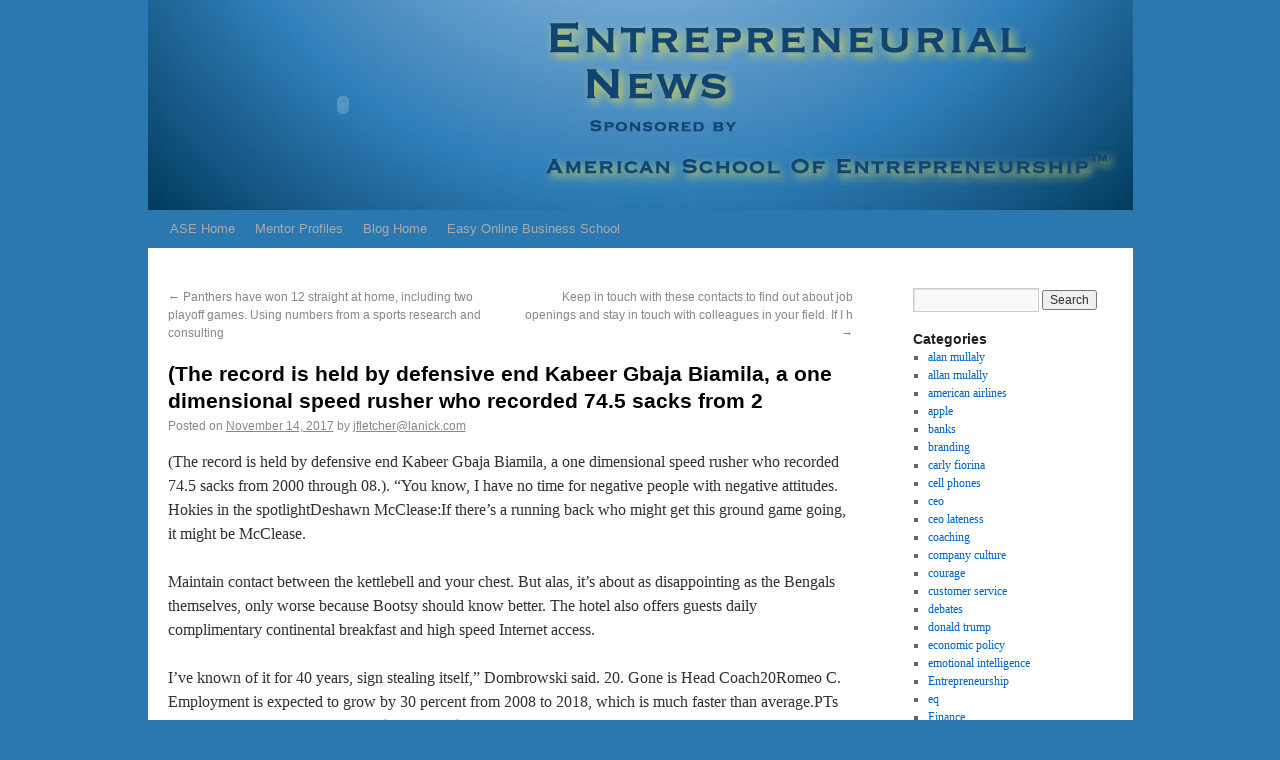

--- FILE ---
content_type: text/html; charset=UTF-8
request_url: https://www.theasoe.com/blog/?p=8583
body_size: 21779
content:
<!DOCTYPE html>
<html lang="en-US">
<head>
<meta charset="UTF-8" />
<title>(The record is held by defensive end Kabeer Gbaja Biamila, a one dimensional speed rusher who recorded 74.5 sacks from 2 | Entrepreneurial News</title>
 <meta name="description" content="blog and information for entrepreneurs starting a new businsee or improving on a small business">
 <meta name="keywords" content="online marketing courses,email marketing courses,internet marketing courses,social media marketing for business college courses,courses in strategic planning for international business,strategic planning and marketing college courses,social media marketing services +college courses">
<link rel="profile" href="http://gmpg.org/xfn/11" />
<link rel="stylesheet" type="text/css" media="all" href="https://www.theasoe.com/blog/wp-content/themes/twentyten/style.css" />
<link rel="pingback" href="https://www.theasoe.com/blog/xmlrpc.php" />
<meta name='robots' content='max-image-preview:large' />
<link rel="alternate" type="application/rss+xml" title="Entrepreneurial News &raquo; Feed" href="https://www.theasoe.com/blog/?feed=rss2" />
<link rel="alternate" type="application/rss+xml" title="Entrepreneurial News &raquo; Comments Feed" href="https://www.theasoe.com/blog/?feed=comments-rss2" />
<link rel="alternate" type="application/rss+xml" title="Entrepreneurial News &raquo; (The record is held by defensive end Kabeer Gbaja Biamila, a one dimensional speed rusher who recorded 74.5 sacks from 2 Comments Feed" href="https://www.theasoe.com/blog/?feed=rss2&#038;p=8583" />
<script type="text/javascript">
window._wpemojiSettings = {"baseUrl":"https:\/\/s.w.org\/images\/core\/emoji\/14.0.0\/72x72\/","ext":".png","svgUrl":"https:\/\/s.w.org\/images\/core\/emoji\/14.0.0\/svg\/","svgExt":".svg","source":{"concatemoji":"https:\/\/www.theasoe.com\/blog\/wp-includes\/js\/wp-emoji-release.min.js?ver=6.2.8"}};
/*! This file is auto-generated */
!function(e,a,t){var n,r,o,i=a.createElement("canvas"),p=i.getContext&&i.getContext("2d");function s(e,t){p.clearRect(0,0,i.width,i.height),p.fillText(e,0,0);e=i.toDataURL();return p.clearRect(0,0,i.width,i.height),p.fillText(t,0,0),e===i.toDataURL()}function c(e){var t=a.createElement("script");t.src=e,t.defer=t.type="text/javascript",a.getElementsByTagName("head")[0].appendChild(t)}for(o=Array("flag","emoji"),t.supports={everything:!0,everythingExceptFlag:!0},r=0;r<o.length;r++)t.supports[o[r]]=function(e){if(p&&p.fillText)switch(p.textBaseline="top",p.font="600 32px Arial",e){case"flag":return s("\ud83c\udff3\ufe0f\u200d\u26a7\ufe0f","\ud83c\udff3\ufe0f\u200b\u26a7\ufe0f")?!1:!s("\ud83c\uddfa\ud83c\uddf3","\ud83c\uddfa\u200b\ud83c\uddf3")&&!s("\ud83c\udff4\udb40\udc67\udb40\udc62\udb40\udc65\udb40\udc6e\udb40\udc67\udb40\udc7f","\ud83c\udff4\u200b\udb40\udc67\u200b\udb40\udc62\u200b\udb40\udc65\u200b\udb40\udc6e\u200b\udb40\udc67\u200b\udb40\udc7f");case"emoji":return!s("\ud83e\udef1\ud83c\udffb\u200d\ud83e\udef2\ud83c\udfff","\ud83e\udef1\ud83c\udffb\u200b\ud83e\udef2\ud83c\udfff")}return!1}(o[r]),t.supports.everything=t.supports.everything&&t.supports[o[r]],"flag"!==o[r]&&(t.supports.everythingExceptFlag=t.supports.everythingExceptFlag&&t.supports[o[r]]);t.supports.everythingExceptFlag=t.supports.everythingExceptFlag&&!t.supports.flag,t.DOMReady=!1,t.readyCallback=function(){t.DOMReady=!0},t.supports.everything||(n=function(){t.readyCallback()},a.addEventListener?(a.addEventListener("DOMContentLoaded",n,!1),e.addEventListener("load",n,!1)):(e.attachEvent("onload",n),a.attachEvent("onreadystatechange",function(){"complete"===a.readyState&&t.readyCallback()})),(e=t.source||{}).concatemoji?c(e.concatemoji):e.wpemoji&&e.twemoji&&(c(e.twemoji),c(e.wpemoji)))}(window,document,window._wpemojiSettings);
</script>
<style type="text/css">
img.wp-smiley,
img.emoji {
	display: inline !important;
	border: none !important;
	box-shadow: none !important;
	height: 1em !important;
	width: 1em !important;
	margin: 0 0.07em !important;
	vertical-align: -0.1em !important;
	background: none !important;
	padding: 0 !important;
}
</style>
	<link rel='stylesheet' id='wp-block-library-css' href='https://www.theasoe.com/blog/wp-includes/css/dist/block-library/style.min.css?ver=6.2.8' type='text/css' media='all' />
<link rel='stylesheet' id='classic-theme-styles-css' href='https://www.theasoe.com/blog/wp-includes/css/classic-themes.min.css?ver=6.2.8' type='text/css' media='all' />
<style id='global-styles-inline-css' type='text/css'>
body{--wp--preset--color--black: #000000;--wp--preset--color--cyan-bluish-gray: #abb8c3;--wp--preset--color--white: #ffffff;--wp--preset--color--pale-pink: #f78da7;--wp--preset--color--vivid-red: #cf2e2e;--wp--preset--color--luminous-vivid-orange: #ff6900;--wp--preset--color--luminous-vivid-amber: #fcb900;--wp--preset--color--light-green-cyan: #7bdcb5;--wp--preset--color--vivid-green-cyan: #00d084;--wp--preset--color--pale-cyan-blue: #8ed1fc;--wp--preset--color--vivid-cyan-blue: #0693e3;--wp--preset--color--vivid-purple: #9b51e0;--wp--preset--gradient--vivid-cyan-blue-to-vivid-purple: linear-gradient(135deg,rgba(6,147,227,1) 0%,rgb(155,81,224) 100%);--wp--preset--gradient--light-green-cyan-to-vivid-green-cyan: linear-gradient(135deg,rgb(122,220,180) 0%,rgb(0,208,130) 100%);--wp--preset--gradient--luminous-vivid-amber-to-luminous-vivid-orange: linear-gradient(135deg,rgba(252,185,0,1) 0%,rgba(255,105,0,1) 100%);--wp--preset--gradient--luminous-vivid-orange-to-vivid-red: linear-gradient(135deg,rgba(255,105,0,1) 0%,rgb(207,46,46) 100%);--wp--preset--gradient--very-light-gray-to-cyan-bluish-gray: linear-gradient(135deg,rgb(238,238,238) 0%,rgb(169,184,195) 100%);--wp--preset--gradient--cool-to-warm-spectrum: linear-gradient(135deg,rgb(74,234,220) 0%,rgb(151,120,209) 20%,rgb(207,42,186) 40%,rgb(238,44,130) 60%,rgb(251,105,98) 80%,rgb(254,248,76) 100%);--wp--preset--gradient--blush-light-purple: linear-gradient(135deg,rgb(255,206,236) 0%,rgb(152,150,240) 100%);--wp--preset--gradient--blush-bordeaux: linear-gradient(135deg,rgb(254,205,165) 0%,rgb(254,45,45) 50%,rgb(107,0,62) 100%);--wp--preset--gradient--luminous-dusk: linear-gradient(135deg,rgb(255,203,112) 0%,rgb(199,81,192) 50%,rgb(65,88,208) 100%);--wp--preset--gradient--pale-ocean: linear-gradient(135deg,rgb(255,245,203) 0%,rgb(182,227,212) 50%,rgb(51,167,181) 100%);--wp--preset--gradient--electric-grass: linear-gradient(135deg,rgb(202,248,128) 0%,rgb(113,206,126) 100%);--wp--preset--gradient--midnight: linear-gradient(135deg,rgb(2,3,129) 0%,rgb(40,116,252) 100%);--wp--preset--duotone--dark-grayscale: url('#wp-duotone-dark-grayscale');--wp--preset--duotone--grayscale: url('#wp-duotone-grayscale');--wp--preset--duotone--purple-yellow: url('#wp-duotone-purple-yellow');--wp--preset--duotone--blue-red: url('#wp-duotone-blue-red');--wp--preset--duotone--midnight: url('#wp-duotone-midnight');--wp--preset--duotone--magenta-yellow: url('#wp-duotone-magenta-yellow');--wp--preset--duotone--purple-green: url('#wp-duotone-purple-green');--wp--preset--duotone--blue-orange: url('#wp-duotone-blue-orange');--wp--preset--font-size--small: 13px;--wp--preset--font-size--medium: 20px;--wp--preset--font-size--large: 36px;--wp--preset--font-size--x-large: 42px;--wp--preset--spacing--20: 0.44rem;--wp--preset--spacing--30: 0.67rem;--wp--preset--spacing--40: 1rem;--wp--preset--spacing--50: 1.5rem;--wp--preset--spacing--60: 2.25rem;--wp--preset--spacing--70: 3.38rem;--wp--preset--spacing--80: 5.06rem;--wp--preset--shadow--natural: 6px 6px 9px rgba(0, 0, 0, 0.2);--wp--preset--shadow--deep: 12px 12px 50px rgba(0, 0, 0, 0.4);--wp--preset--shadow--sharp: 6px 6px 0px rgba(0, 0, 0, 0.2);--wp--preset--shadow--outlined: 6px 6px 0px -3px rgba(255, 255, 255, 1), 6px 6px rgba(0, 0, 0, 1);--wp--preset--shadow--crisp: 6px 6px 0px rgba(0, 0, 0, 1);}:where(.is-layout-flex){gap: 0.5em;}body .is-layout-flow > .alignleft{float: left;margin-inline-start: 0;margin-inline-end: 2em;}body .is-layout-flow > .alignright{float: right;margin-inline-start: 2em;margin-inline-end: 0;}body .is-layout-flow > .aligncenter{margin-left: auto !important;margin-right: auto !important;}body .is-layout-constrained > .alignleft{float: left;margin-inline-start: 0;margin-inline-end: 2em;}body .is-layout-constrained > .alignright{float: right;margin-inline-start: 2em;margin-inline-end: 0;}body .is-layout-constrained > .aligncenter{margin-left: auto !important;margin-right: auto !important;}body .is-layout-constrained > :where(:not(.alignleft):not(.alignright):not(.alignfull)){max-width: var(--wp--style--global--content-size);margin-left: auto !important;margin-right: auto !important;}body .is-layout-constrained > .alignwide{max-width: var(--wp--style--global--wide-size);}body .is-layout-flex{display: flex;}body .is-layout-flex{flex-wrap: wrap;align-items: center;}body .is-layout-flex > *{margin: 0;}:where(.wp-block-columns.is-layout-flex){gap: 2em;}.has-black-color{color: var(--wp--preset--color--black) !important;}.has-cyan-bluish-gray-color{color: var(--wp--preset--color--cyan-bluish-gray) !important;}.has-white-color{color: var(--wp--preset--color--white) !important;}.has-pale-pink-color{color: var(--wp--preset--color--pale-pink) !important;}.has-vivid-red-color{color: var(--wp--preset--color--vivid-red) !important;}.has-luminous-vivid-orange-color{color: var(--wp--preset--color--luminous-vivid-orange) !important;}.has-luminous-vivid-amber-color{color: var(--wp--preset--color--luminous-vivid-amber) !important;}.has-light-green-cyan-color{color: var(--wp--preset--color--light-green-cyan) !important;}.has-vivid-green-cyan-color{color: var(--wp--preset--color--vivid-green-cyan) !important;}.has-pale-cyan-blue-color{color: var(--wp--preset--color--pale-cyan-blue) !important;}.has-vivid-cyan-blue-color{color: var(--wp--preset--color--vivid-cyan-blue) !important;}.has-vivid-purple-color{color: var(--wp--preset--color--vivid-purple) !important;}.has-black-background-color{background-color: var(--wp--preset--color--black) !important;}.has-cyan-bluish-gray-background-color{background-color: var(--wp--preset--color--cyan-bluish-gray) !important;}.has-white-background-color{background-color: var(--wp--preset--color--white) !important;}.has-pale-pink-background-color{background-color: var(--wp--preset--color--pale-pink) !important;}.has-vivid-red-background-color{background-color: var(--wp--preset--color--vivid-red) !important;}.has-luminous-vivid-orange-background-color{background-color: var(--wp--preset--color--luminous-vivid-orange) !important;}.has-luminous-vivid-amber-background-color{background-color: var(--wp--preset--color--luminous-vivid-amber) !important;}.has-light-green-cyan-background-color{background-color: var(--wp--preset--color--light-green-cyan) !important;}.has-vivid-green-cyan-background-color{background-color: var(--wp--preset--color--vivid-green-cyan) !important;}.has-pale-cyan-blue-background-color{background-color: var(--wp--preset--color--pale-cyan-blue) !important;}.has-vivid-cyan-blue-background-color{background-color: var(--wp--preset--color--vivid-cyan-blue) !important;}.has-vivid-purple-background-color{background-color: var(--wp--preset--color--vivid-purple) !important;}.has-black-border-color{border-color: var(--wp--preset--color--black) !important;}.has-cyan-bluish-gray-border-color{border-color: var(--wp--preset--color--cyan-bluish-gray) !important;}.has-white-border-color{border-color: var(--wp--preset--color--white) !important;}.has-pale-pink-border-color{border-color: var(--wp--preset--color--pale-pink) !important;}.has-vivid-red-border-color{border-color: var(--wp--preset--color--vivid-red) !important;}.has-luminous-vivid-orange-border-color{border-color: var(--wp--preset--color--luminous-vivid-orange) !important;}.has-luminous-vivid-amber-border-color{border-color: var(--wp--preset--color--luminous-vivid-amber) !important;}.has-light-green-cyan-border-color{border-color: var(--wp--preset--color--light-green-cyan) !important;}.has-vivid-green-cyan-border-color{border-color: var(--wp--preset--color--vivid-green-cyan) !important;}.has-pale-cyan-blue-border-color{border-color: var(--wp--preset--color--pale-cyan-blue) !important;}.has-vivid-cyan-blue-border-color{border-color: var(--wp--preset--color--vivid-cyan-blue) !important;}.has-vivid-purple-border-color{border-color: var(--wp--preset--color--vivid-purple) !important;}.has-vivid-cyan-blue-to-vivid-purple-gradient-background{background: var(--wp--preset--gradient--vivid-cyan-blue-to-vivid-purple) !important;}.has-light-green-cyan-to-vivid-green-cyan-gradient-background{background: var(--wp--preset--gradient--light-green-cyan-to-vivid-green-cyan) !important;}.has-luminous-vivid-amber-to-luminous-vivid-orange-gradient-background{background: var(--wp--preset--gradient--luminous-vivid-amber-to-luminous-vivid-orange) !important;}.has-luminous-vivid-orange-to-vivid-red-gradient-background{background: var(--wp--preset--gradient--luminous-vivid-orange-to-vivid-red) !important;}.has-very-light-gray-to-cyan-bluish-gray-gradient-background{background: var(--wp--preset--gradient--very-light-gray-to-cyan-bluish-gray) !important;}.has-cool-to-warm-spectrum-gradient-background{background: var(--wp--preset--gradient--cool-to-warm-spectrum) !important;}.has-blush-light-purple-gradient-background{background: var(--wp--preset--gradient--blush-light-purple) !important;}.has-blush-bordeaux-gradient-background{background: var(--wp--preset--gradient--blush-bordeaux) !important;}.has-luminous-dusk-gradient-background{background: var(--wp--preset--gradient--luminous-dusk) !important;}.has-pale-ocean-gradient-background{background: var(--wp--preset--gradient--pale-ocean) !important;}.has-electric-grass-gradient-background{background: var(--wp--preset--gradient--electric-grass) !important;}.has-midnight-gradient-background{background: var(--wp--preset--gradient--midnight) !important;}.has-small-font-size{font-size: var(--wp--preset--font-size--small) !important;}.has-medium-font-size{font-size: var(--wp--preset--font-size--medium) !important;}.has-large-font-size{font-size: var(--wp--preset--font-size--large) !important;}.has-x-large-font-size{font-size: var(--wp--preset--font-size--x-large) !important;}
.wp-block-navigation a:where(:not(.wp-element-button)){color: inherit;}
:where(.wp-block-columns.is-layout-flex){gap: 2em;}
.wp-block-pullquote{font-size: 1.5em;line-height: 1.6;}
</style>
<link rel='stylesheet' id='cptchStylesheet-css' href='https://www.theasoe.com/blog/wp-content/plugins/captcha/css/style.css?ver=6.2.8' type='text/css' media='all' />
<style id='akismet-widget-style-inline-css' type='text/css'>

			.a-stats {
				--akismet-color-mid-green: #357b49;
				--akismet-color-white: #fff;
				--akismet-color-light-grey: #f6f7f7;

				max-width: 350px;
				width: auto;
			}

			.a-stats * {
				all: unset;
				box-sizing: border-box;
			}

			.a-stats strong {
				font-weight: 600;
			}

			.a-stats a.a-stats__link,
			.a-stats a.a-stats__link:visited,
			.a-stats a.a-stats__link:active {
				background: var(--akismet-color-mid-green);
				border: none;
				box-shadow: none;
				border-radius: 8px;
				color: var(--akismet-color-white);
				cursor: pointer;
				display: block;
				font-family: -apple-system, BlinkMacSystemFont, 'Segoe UI', 'Roboto', 'Oxygen-Sans', 'Ubuntu', 'Cantarell', 'Helvetica Neue', sans-serif;
				font-weight: 500;
				padding: 12px;
				text-align: center;
				text-decoration: none;
				transition: all 0.2s ease;
			}

			/* Extra specificity to deal with TwentyTwentyOne focus style */
			.widget .a-stats a.a-stats__link:focus {
				background: var(--akismet-color-mid-green);
				color: var(--akismet-color-white);
				text-decoration: none;
			}

			.a-stats a.a-stats__link:hover {
				filter: brightness(110%);
				box-shadow: 0 4px 12px rgba(0, 0, 0, 0.06), 0 0 2px rgba(0, 0, 0, 0.16);
			}

			.a-stats .count {
				color: var(--akismet-color-white);
				display: block;
				font-size: 1.5em;
				line-height: 1.4;
				padding: 0 13px;
				white-space: nowrap;
			}
		
</style>
<link rel="https://api.w.org/" href="https://www.theasoe.com/blog/index.php?rest_route=/" /><link rel="alternate" type="application/json" href="https://www.theasoe.com/blog/index.php?rest_route=/wp/v2/posts/8583" /><link rel="EditURI" type="application/rsd+xml" title="RSD" href="https://www.theasoe.com/blog/xmlrpc.php?rsd" />
<link rel="wlwmanifest" type="application/wlwmanifest+xml" href="https://www.theasoe.com/blog/wp-includes/wlwmanifest.xml" />
<meta name="generator" content="WordPress 6.2.8" />
<link rel="canonical" href="https://www.theasoe.com/blog/?p=8583" />
<link rel='shortlink' href='https://www.theasoe.com/blog/?p=8583' />
<link rel="alternate" type="application/json+oembed" href="https://www.theasoe.com/blog/index.php?rest_route=%2Foembed%2F1.0%2Fembed&#038;url=https%3A%2F%2Fwww.theasoe.com%2Fblog%2F%3Fp%3D8583" />
<link rel="alternate" type="text/xml+oembed" href="https://www.theasoe.com/blog/index.php?rest_route=%2Foembed%2F1.0%2Fembed&#038;url=https%3A%2F%2Fwww.theasoe.com%2Fblog%2F%3Fp%3D8583&#038;format=xml" />
<style type="text/css" id="custom-background-css">
body.custom-background { background-color: #2B78B0; }
</style>
	<script type="text/javascript">
var _gaq = _gaq || [];

_gaq.push(['_setAccount', 'UA-12719765-2']);

_gaq.push(['_trackPageview']);

(function() {

var ga = document.createElement('script'); ga.type = 'text/javascript'; ga.async = true;

ga.src = ('https:' == document.location.protocol ? 'https://ssl' : 'http://www') + '.google-analytics.com/ga.js <http://google-analytics.com/ga.js> ';

var s = document.getElementsByTagName('script')[0]; s.parentNode.insertBefore(ga, s);

})();

</script>
</head>

<body class="post-template-default single single-post postid-8583 single-format-standard custom-background gradient-header">
<div id="wrapper" class="hfeed">
	<div id="header" style="margin-top:-30px;">
		<div id="masthead">
			<div id="branding" role="banner" >

				

				<!-- ADDED BY JP -->
                    <div style="float:left;width:100%;background:url(../images/backgroundblog.jpg);background-repeat:no-repeat;">
                    <div style="float:left;width:391px;background:url(../images/backgroundblog.jpg);background-repeat:no-repeat;"> 
						 	<object classid="clsid:d27cdb6e-ae6d-11cf-96b8-444553540000" codebase="https://download.macromedia.com/pub/shockwave/cabs/flash/swflash.cab#version=6,0,0,0" width="391" height="210" id="loopflv" align="middle">
	<param name="allowScriptAccess" value="sameDomain" />
	<param name="allowFullScreen" value="false" />
	<param name="movie" value="https://www.theasoe.com/top.swf" /><param name="quality" value="high" /><param name="bgcolor" value="#000000" />
	<param name="wmode" value="transparent" />	
	<embed src="../top.swf" width="391" height="210" align="left" quality="high" bgcolor="#000000" name="loopflv" allowScriptAccess="sameDomain" allowFullScreen="false" type="application/x-shockwave-flash" pluginspage="https://www.adobe.com/go/getflashplayer" wmode="transparent" />
	</object>
<noscript></noscript> 
</div> 
</div>
<!-- END ADDED BY JP -->
								</div><!-- #branding -->

			<div id="access" role="navigation" >
			  				<div class="skip-link screen-reader-text"><a href="#content" title="Skip to content">Skip to content</a></div>
								<div class="menu-header"><ul id="menu-main" class="menu"><li id="menu-item-5" class="menu-item menu-item-type-custom menu-item-object-custom menu-item-5"><a href="http://theasoe.com">ASE Home</a></li>
<li id="menu-item-6" class="menu-item menu-item-type-custom menu-item-object-custom menu-item-6"><a href="http://theasoe.com/mentors.php">Mentor Profiles</a></li>
<li id="menu-item-8" class="menu-item menu-item-type-custom menu-item-object-custom menu-item-8"><a href="http://theasoe.com/blog">Blog Home</a></li>
<li id="menu-item-518" class="menu-item menu-item-type-custom menu-item-object-custom menu-item-518"><a href="http://easyonlinebusinessschool.com">Easy Online Business School</a></li>
</ul></div>			</div><!-- #access -->
		</div><!-- #masthead -->
	</div><!-- #header -->

	<div id="main">

		<div id="container">
			<div id="content" role="main">


				<div id="nav-above" class="navigation">
					<div class="nav-previous"><a href="https://www.theasoe.com/blog/?p=8582" rel="prev"><span class="meta-nav">&larr;</span> Panthers have won 12 straight at home, including two playoff games. Using numbers from a sports research and consulting</a></div>
					<div class="nav-next"><a href="https://www.theasoe.com/blog/?p=8586" rel="next">Keep in touch with these contacts to find out about job openings and stay in touch with colleagues in your field. If I h <span class="meta-nav">&rarr;</span></a></div>
				</div><!-- #nav-above -->

				<div id="post-8583" class="post-8583 post type-post status-publish format-standard hentry category-marketing tag-authentic-football-jerseys tag-boys-basketball-vest tag-fb-jerseys tag-official-football-jerseys-online tag-youth-football-jersey-design">
					<h1 class="entry-title">(The record is held by defensive end Kabeer Gbaja Biamila, a one dimensional speed rusher who recorded 74.5 sacks from 2</h1>

					<div class="entry-meta">
						<span class="meta-prep meta-prep-author">Posted on</span> <a href="https://www.theasoe.com/blog/?p=8583" title="6:33 am" rel="bookmark"><span class="entry-date">November 14, 2017</span></a> <span class="meta-sep">by</span> <span class="author vcard"><a class="url fn n" href="https://www.theasoe.com/blog/?author=3" title="View all posts by jfletcher@lanick.com">jfletcher@lanick.com</a></span>					</div><!-- .entry-meta -->

					<div class="entry-content">
						<p>(The record is held by defensive end Kabeer Gbaja Biamila, a one dimensional speed rusher who recorded 74.5 sacks from 2000 through 08.). &#8220;You know, I have no time for negative people with negative attitudes. Hokies in the spotlightDeshawn McClease:If there&#8217;s a running back who might get this ground game going, it might be McClease. </p>
<p>Maintain contact between the kettlebell and your chest. But alas, it&#8217;s about as disappointing as the Bengals themselves, only worse because Bootsy should know better. The hotel also offers guests daily complimentary continental breakfast and high speed Internet access. </p>
<p>I&#8217;ve known of it for 40 years, sign stealing itself,&#8221; Dombrowski said. 20. Gone is Head Coach20Romeo C. Employment is expected to grow by 30 percent from 2008 to 2018, which is much faster than average.PTs have a beginning yearly salary of $50,880 to $60,941. </p>
<p>Der 31 Jhrige ist Kroatiens erfolgreichster Fuballer. Terrell will american basketball tops enter training camp as a backup to Joe Flacco, who is the older brother of Tom Flacco Terrell backup with the Broncos.. The Advent of Sports Television BroadcastingSporting events began being broadcast on television in 1939. </p>
<p>He has not translated that level of success into his pro career. Wilson has been sacked an average of 43 times a season during the past four seasons. The question was: Would you want Colin Kaepernick as a backup at that time? I said yeah, sure, if I thought I had a chance to win and I thought he was serious about it, I be okay with it, while knowing it was an ownership decision.. </p>
<p>But overall, the altercation was nothing worse than what happens a dozen times a game. Miami Dolphins middle linebacker Kiko Alonso (47) carries Atlanta Falcons wide receiver Julio Jones (11) during the second half of an NFL football game, Sunday, Oct. </p>
<p>Unfazed by an 0 8 beginning. We can&#8217;t just dip our toe in the water.&#8221;. He had been working hard. The Baltimore based sporting goods company tweeted Sunday that it custom basketball kits &#8220;stands for the flag and by our Athletes for free speech, expression and a unified America.&#8221;. </p>
<p>Like so many football fans, the star Denver Broncos cornerback was eager for his marquee matchup with Odell Beckham Jr. Sobleski&#8217;s other projected Browns picks include safety Obi Melifonwu, UConn (33), DT Montravius Adams. He tweeted something and my phone went berserk. </p>
<p>Another move that makes me wonder just how bad a team wants to win, this situation warrants close observation and who knows, TO just may come out and finish his career with his head held high. McBriar went on to become black jersey football team one of Australia&#8217;s biggest NFL success build your own football jersey stories and played 141 games for the Cowboys, Eagles, Steelers and San Diego Chargers. </p>
<p>The number was more than 30 times higher on Sunday, although there were so many players, coaches, owners and former players Baltimore legend Ray Lewis knelt with his Ravens team mates at Wembley that it was impossible to count them all.. He was previously a wide receivers custom youth jersey football coach for the Bengals from 2003 06, and grew a relationship with not only Brown, but Palmer as well. </p>
<p>His first term was in 1995, the Panthers&#8217; inaugural season.. Veteran defensive tackle Kyle Williams played in just six games in 2015, with 14 tackles and one sack. I thought it was weird, but it&#8217;s one of those things you don&#8217;t question on the spot.. </p>
<p>&#8220;We&#8217;re looking at everybody,&#8221; Carroll told a Seattle radio station when asked about those two players. But times are changing for this historic franchise. Sometimes there was some precursor to this coming out, and other times it is a total surprise. </p>
<p>There are baseball themed curtains available, but you also can make your own. A big personality and I think he fitting in very well with our football team. Since ESPN announced that gig, Mowins picked up the Sept. ET/PT based on Marvel Comics&#8217; X Men properties and starring Stephen Moyer (TRUE BLOOD).. </p>
<p>My job isn to complain; just be a professional about it, and make sure to take advantage of the opportunities. Yeah, that&#8217;s what it was mostly about,&#8221; Foster said. The script was great; I felt like a rapper making an album, and I probably said each line 20 different times, 20 different ways, so they could get the perfect sound and mix it all together. </p>
<p>Most are pieces of used rockets and dead satellites, but more than 500 are functional spacecraft.. &#8220;His excuse for being the only holdout [was] the Redskins are the South&#8217;s team and the South is segregated. For the 2014 season, quarterbacks earn an additional $250 per game, rising to $300 per game in 2015 and 2016. </p>
<p>With 32 seconds left, the Saints attempted an onside kick and recovered the ball. I had no recollection of going back in or playing the second half. &#8220;The power of stretching is vastly underrated and oftentimes forgotten,&#8221; says Joey Hays, a certified GX cycle instructor in Portland, OR. </p>
<p>The good news is that LCD TVs are getting cheaper by the day, making it fairly easy to nfl jerseys pick up a large number of them. Anderson 22 before the Denver Broncos play the Buffalo Bills in week 3 at New Era Stadium, Orchard Park, NY. According to this official, Kohli remained &#8220;adamant&#8221; about his stand, which might have helped Kumble make up his mind.. </p>
<p>The owner. Five time Grammy winning recording artist CeeLo Green is set  to sing the National Anthem, and Flo Rida is scheduled to be the halftime entertainment.. Take a close look at the US economy and where it&#8217;s headed. Felt like we had to stick up for our players. </p>
<p>Being able to keep moving is wonderful for me.&#8221; And it&#8217;s full steam ahead for Jane: Her popular Netflix series &#8220;Grace and Frankie&#8221; will have its second season premiere on May 6.. Every coach has a unique story.How to Become an NFL CoachGain knowledge through years of study, either as a player or coach, at an advanced level. </p>
<p>Mastro was the running backs coach who oversaw that effort.. Shop around for the best possible parlay odds. If he plays at 80 % the numbers he can put up are sure to beat any other receiver in camp. Off the field, he&#8217;s been a major player in his community, as well, opening up an art gallery in San Jose and a Jamba Juice in Santa Clara. </p>
<p>Obviously, AFL Media is a big part of what we do. In theory, most TV people agree that less commercial clutter is good for both consumers and advertisers. They even went to the Super Bowl together.. You doing it the way we do it on this team. The forward looking statements contained in this press release describe our expectations at the date of this press release and, accordingly, are subject to change after such date. </p>
<p>The lone exclusion came against Miami after a 15 yard penalty on the Bills had them kicking off from their own 20 yard line.. &#8220;Every year, it&#8217;s hard not to find a quarterback that turned out to be good, whether it was (Seattle&#8217;s) Russell Wilson in the third round, whether it was Dak (Prescott of Dallas) last year in the fourth round, or whether it was (Tampa Bay&#8217;s) Jameis Winston and (Tennessee&#8217;s) Marcus Mariota, first and second pick (in 2015),&#8221; Dominik said. </p>
<p>Second year wide receiver Kasen Williams continues to make big plays for the Seahawks. We can get enough Cyrus Jones, one way or another. So there are a lot of people taking a bite out of this issue and trying to preserve this game that I love and that we all love.. </p>
<p>Job DutiesThe role of an athletic trainer <a href="https://www.cheapjerseys5.us/">https://www.cheapjerseys5.us/</a> in the NFL can be demanding. These bikes are amazing. You just get to keep it for a while before it begins a new journey with someone else. Gave me an opportunity to do a lot of different things. Recently, the Supreme Court has recognized that most if not all children can be rehabilitated, pointing to evidence that crime rates plummet as children enter their thirties. </p>
<p>Aaron Schatz, the editor of Football Outsiders, chose the Buffalo Bills as his answer to that question, offering up the following reason:. So we end up in his bedroom. After a disappointing 2012 season, New Orleans Saints head coach Sean Payton fired defensive coordinator Steve Spagnuolo, who led a 2012 defense that gave up an NFL record number of yards. </p>
<p>Petersburg and Sarasota attract hordes of tourists year round.. The takeaway: Learn about money and pick a good financial adviser. Pressed for ideas, he rattled off a few dance moves popping, break dancing, maybe the &#8220;Carlton&#8221; from &#8220;The Fresh Prince of Bel Air.&#8221;. </p>
<p>He good at routes out of the backfield, 49ers Shanahan said of McCaffrey earlier this week. 10, 1897. They went 11 5 and advanced to the AFC Championship Game before losing to Buffalo. I been here, I would say that one thing we never really had to struggle with coming from him. </p>
<p>When I asked him early in his NFL career who he would like to trade places with for a day and when, he picked Shaq during an NBA Finals game.. Senior referees with 20 years experience earn as much $120,000 annually. He can use his legs. Because there is a hell of a lot more at stake than merely whether a try is or isn&#8217;t scored, a game is or isn&#8217;t won, and what position your team finishes on the competition table. </p>
<p>Those things are dictated by circumstances. Eli Manning isn going to have to explain the New York Giants offense to his new receivers. He always told me, &#8220;You can&#8217;t keep doing the same things and expecting different results.&#8221; I was fast, but I could be faster. </p>
<p>Who would have thought the Niners rookie defensive coordinator would be their best coach against the Panthers?. ArDarius Stewart (Jets), Chris Godwin (Bucs) and Taywan Taylor (Titans) have sleeper appeal as post draft targets on the waiver wire.. You will be issued a license number and PIN number, which will allow you to access your information on its website.Pay the initial application fee of $1,255. </p>
<p>You hear &#8220;Trump&#8221; and your attention snaps to the TV screen right away.. The only thing that really worries me about having a London based franchise is the logistics behind making it become a success. PROBABLE: QB Tom Brady (ankle), S Patrick Chung (foot), G Josh Kline (shoulder), WR Brandon LaFell (foot), S Devin McCourty (ankle).. </p>
<p>Aren going down, so the cost of doing business is always going up. Always prided myself on being able to get along with anybody, whether they are a major donor or someone who comes to one game a year. You need to be unique or special in order to develop a commercial career. </p>
<p>6, 2017&#8243; &gt; &gt;Kirchenheiter helps Severn to victorySydney Kirchenheiter had two assists and Jillian North finished with six saves as the Severn field hockey team defeated Park, 4 1, on Friday. Earlier, he had been a co captain at the University of Illinois as both a junior and senior. </p>
<p>Can bring the player perspective to it, Reid said of Pederson. As for the NFL, if they are asking to be carried on Basic cable (non Digital) as is MASN they are out of line. &#8220;But if you started something, you had to finish it. So knowing these guys are elite athletes and they&#8217;re coming to me for advice, it&#8217;s very flattering.. </p>
<p>Paul native. One player Buffalo fans might know is David Nelson, an ex Bills receiver whose charity, I&#8217;mMe, works with Haitian orphans. For Anthem or sit for game!&#8217; 49ers quarterback Colin Kaepernick started the movement early last season when he sat on the bench, and later kneeled, during the anthem to protest racial inequality and police mistreatment of black males. </p>
<p>This is illustrated in Figure 1. Yesterday many players who aren&#8217;t in the habit of kneeling did so. 28, 2014.. I just didn&#8217;t see latest basketball uniform him finish some plays. He was a high school wrestler like Vikings coach Mike Zimmer and moved from right guard to center as a senior when the Buckeyes needed help at the position. </p>
<p>That&#8217;s odd for someone who got off to a hot start under Shanahan in Cleveland in 2014 and who has made a career out of landing in a new city each year and being efficient right away. Being overweight is one of the top risks that can contribute to the development of diabetes. </p>
<p>Fluker, and the Chargers find themselves starting from scratch to conjure chemistry up front. In doing so, he has entered his name into a contentious debate that has roiled professional football since former San Francisco 49ers quarterback Colin Kaepernick decided last year not to stand during the pre game ritual, saying he was protesting the oppression of people of color in America.. </p>
<p>6, 2012.. When I am playing online football games situations sometimes arise that I didn&#8217;t think my team was able to overcome, like for example the 2 minute drill which like every coach is a hard situation that can go either way. Alabama produces pro linebackers like an assembly line, but it has its share of hits and misses too. </p>
<p>Denver: Johnson hasn&#8217;t yet supplanted Isaiah Crowell as the Browns&#8217; primary back, but it might just create your own basketball uniform be a matter of time. Redskins fans saw poor officiating nearly ruin the game. The whole idea behind having this created is to use it in a video production which will reveal the winner of the Superbowl. </p>
<p>Quarterback Colin Kaepernick, who started the trend last year when he played for the San Francisco 49ers, hasn&#8217;t been signed by an NFL team for this season.. In the other cases, John Moffitt a reserve guard who was traded to the Broncos in the middle of the season, and who has since made waves for resigning from football entirely was twice arrested for misdemeanor criminal trespass at Bellevue Square, where he was once seen peeing outside a bar and later fled the cops. </p>
<p>He holds a Bachelor of Arts in journalism from the University of Illinois.. Far as donation are concerned, Robison said he has something in the works and plans to do some things over the next few days. The Ravens are optimistic that Flacco, who told team officials about his back soreness after reporting to the facility Wednesday, will return to action relatively soon. </p>
<p>Pittsburgh Steeler and 2008 NFL Defensive Player of the Year James Harrison started as a practice squad <a>http://titanvn.vn/espn-committed-putting-talented-women-high-profile-positions-look-forward-beth-rexs-call-thi/</a> player and is one of the more famed success stories. In a trailer released earlier this week, Will Smith, one of the most bankable stars in show business, portrays Dr. </p>
<p>They will formulate a practice squad the next day, maybe scoop up another player or two as other teams make cuts, then look ahead to their Sept. I&#8217;m embarrassed of them.&#8221;He continued, &#8220;I don&#8217;t try to hide them, but I don&#8217;t wear sandals, I&#8217;ll tell you that right now. </p>
<p>&#8220;It is just about the fact that it is a big game in a high pressure situation. Tight end Evan Engram aims for 4th in row on road with 4+ receptions. They were first in line that day, afraid the place would run out.. If we think it&#8217;s important journalistically and we think it&#8217;s part of the story, I don&#8217;t want to tell them to do it or not to do it.&#8221;. </p>
<p>These are fans who demand respect for our Flag! NFL teams respond to Trump with non participation, kneeling in protest. Also rescinded an invitation to the NBA champion Golden State Warriors to visit the White House after all star guard Steph Curry said he wasn interested in attending.. </p>
<p>I can get caught up on who on the other sideline, things of that nature. She suspects Trump even know that Puerto Rico was an island that was part of America. 18, 2016). NITTANY NOTES1. Arriving in town a week before the game, the players said taxi <a href="4, 2017"> &gt;X and Omar: Cutler isn at fault for Miami strugglesSun Sentinel Omar Kelly and CBS 12 Matt Lincoln analyze D&#8221;&gt;http://unreadmessages.com/2017/11/14/4-2017-x-and-omar-cutler-isn-at-fault-for-miami-strugglessun-sentinel-omar-kelly-and-cbs-12-matt-lincoln-analyze-d/</a> after taxi refused to pick them for the trip downtown. </p>
<p>Now he is the quarterback. When I was 10 years old, I watched my mother walk up to me with two bloody eyes from being beaten and I couldn&#8217;t understand why. Of the one guy who did buy the jersey, McCluskey says, think he just liked the sale price. It involved just a single bar across the front of the helmet, made <a href="The Giants (1 5) pulled off one of the season biggest upsets by dominating Denver in every phase from start. Parks.. Jag">http://vitalizma.com/the-giants-1-5-pulled-off-one-of-the-season-biggest-upsets-by-dominating-denver-in-every-phase-from-start-parks-jag/</a> of rubber and plastic. </p>
<p>It might be most prudent for Wentz to wait to extend his deal because contract values keep escalating. Cousins scored not long after.49ers: DE Arik Armstead left with a hand injury. This is about something bigger than that an invitation to show unity in the face of some divisiveness from the top in this country. </p>
<p>Remember a few years back when that woman was filming herself masturbating in Church? She got caught when someone recognized her boobs, which is a strange mix of tragic, sexy, and hilarious. 5, 2017&#8243; &gt; &gt;W DeVonte Dedmon out indefinitely with broken wristDave JohnsonWilliam and Mary emerged from Saturday&#8217;s 28 10 loss at Virginia feeling positive about the rest of the season. </p>
<p>NELSON led team with 80 rec. High school players are allowed to wear  wristbands that are to be no more than 3 inches toward the elbow.. Nonetheless, the league had a riot on its hands. She said Hardy threw her down on sofa full of guns and tossed her into the shower. </p>
<p>There&#8217;s already a lot going on in a game of Madden and tracking an extra on field marker with your eyes doesn&#8217;t feel natural.. You&#8217;re riding in a peloton with Bo Jackson and Lance Armstrong, through the tornado torn hills of Alabama. In a letter to Elliott informing him of the league&#8217;s decision, NFL special counsel for conduct Todd Jones said advisers brought in by the league &#8220;were of the view that there is substantial and persuasive evidence supporting a finding that (Elliott) engaged in physical violence against Ms. </p>
<p>The Jets and Patriots also honored victims of the Sept. The colors of the Seattle Seahawks are &#8220;Seahawks blue,&#8221; &#8220;Seahawks navy,&#8221; neon green and white. And Callowhill St. Now the AFL has a pride round, and the US, always leading these things, has had its first gay NFL draftee.. </p>
<p>This material may not be published, broadcast, rewritten, or redistributed./ 6Go To Next Gallery Return to Gallery.. The Civil Aviation spokesperson said the NFL (no fly list) would be required to carry out the rules. &#8220;Our goal was to provide open dialogue and communication. </p>
<p>He was the only member of the defensive line to not register a quarterback hurry and finished with just two tackles.. Wish I could take it back. So there have been people who have come and tried their hand, but not, I don&#8217;t believe, from the standpoint of leaving the pinnacle of their sport and the height of success in their sport to come try with no guarantees.&#8221;. </p>
<p>Elliott.. She took medication for some time. We haven seen him in enough contexts outside of Spurs and the Premier League. Virginia is a higher profile job than ODU, but Selig, a Washington Lee graduate, grew up in Norfolk, has family there and is entrenched in the Monarchs&#8217; campaign to raise money for a football stadium overhaul.. </p>
<p>Neither Dolphins nor Bucs like or wanted a Week 1 bye, but this isn&#8217;t the week to complain about inconveniences, is it? In South Florida, football can wait. There were two other NFL transactions on Monday involving players from Alabama high school and colleges. </p>
<p>He served as president of the Arthur Hill Letterwinners Association and helped run the Saginaw District Golf Tournament.. This is a crisis because the bone marrow stops functioning and bleeding and infection occur.. On Snapchat and Instagram Stories, emojis and other native elements, like finger drawn type, get packed into the back. </p>
<p>Three Dolphins Kenny Stills, Julius Thomas and Michael Thomas knelt on Miami sideline during the anthem. Gaudreau wasn as productive as he was the season before, but he still led the Flames in scoring. Right now in the game, there might be lots of momentum for St. </p>
<p>If they don&#8217;t meet the 89% floor the owner of each franchise not in compliance will have to write the NFLPA a check for the difference. Both have plenty of miles on the clock but boast high football IQ to go with their physical skills and it is clear they have been brought on board to allow Goff to feel like he has more security and for more holes to be opened for running back Todd Gurley. </p>
<p>However, after the draft wrapped up, several players from local schools and former Oregon high school athletes signed with teams as undrafted free agents.. He was heading for his limo. Morris, commander of American Legion Florida Post 137 on San Juan Avenue, said the flag is sacred and something that should be respected. </p>
<p>Buffalo Bills vs. In 2013, the Dolphins signed Austin Davis to the practice squad, but cut him one week later. But it seems pretty clear that a business based on sustained athletic performance can&#8217;t be sustained without, you know, athletic performance.. </p>
<p>Darius Miles (Basketball) Miles was the third overall pick in the NBA draft right out of high school after starring for East St. Earned second team All MAC honors last season with the Chippewas. One problem: He takes a swipe at the ball, and Bridgewater gets away.. </p>
<p>The Star Heads have been in the ballpark of the dominating team that showed up in Week 1, but after two road games out west, they should be more than ready to play an average team at home. 18. For example, Theo Epstein, Billy Beane, Andrew Friedman and Jeff Luhnow, all of whom have served as general managers, excelled in using statistical analysis to discover better ways of valuing players, which led to them rising quickly through the ranks. </p>
<p>Il souffre de blessures au cou, aux ctes et une paule. Alabama OT Cam Robinson, the second round pick, was considered by many as a first round talent.Chiefs: The Chiefs gave up a third round pick this year and their first rounder in 2018 to trade up for Patrick Mahomes II, hoping they have found an eventual successor to Alex Smith, who turns 33 in May. </p>
<p>Pop Warner football players receive extensive coaching and training, and are engaged in experiences that help build leadership skills, teamwork and discipline. Boston table cues are among the most beautiful pool cues available. Up against the sideline was a row of kids standing in black shorts and oversized San Francisco 49ers jerseys. </p>
<p>&#8220;In our nation, for the last seven or eight years, we&#8217;ve been living with some very real tension, grief,&#8221; he told me this week, &#8220;as we&#8217;ve seen a number of black and brown faces killed at the hands of the police without repercussions. american basketball vests His college football career was over. </p>
<p>At 293 he routinely fork lifted guards into the backfield on passing downs. 2 job over to him if they moved Hundley when Hundley started drawing interest during the draft in April, the Packers reportedly were planning to bring in a veteran to replace him but after what Callahan did in camp last year, who can bet against him?. </p>
<p>That&#8217;s the NFL record for a team,&#8221; Mosley said. It all of us. The information set forth herein speaks only as of the date hereof, and we disclaim any intention or obligation to update any forward looking statements as a result of developments occurring after the date of this communication.. </p>
<p>In the past 15 years, the three best defenses to win a Super Bowl were the 2000 Baltimore Ravens, the 2002 Tampa Bay Buccaneers, and the 2008 Pittsburgh Steelers. But it remains a mind boggling amount of work for Spielman and his scouts who, if a player has been in the league for 10 years, will have charted and graded his progress and/or decline every step of the way.. </p>
<p>But while Jackson gave off a no worries attitude consistent with the Hakuna Matata tattoos on his body born out of his love for The Lion King his father sensed some frustration.. But he comes off a mediocre performance against Green Bay in which his decision making came into question. </p>
<p>And it not just the fans in the arena it the television audience. 92nd St. With collective bargaining talks cranking up again as soon as this summer, the debate over who&#8217;s more replaceable the owners or the players will once again come to the forefront. </p>
<p>&#8220;A lot of those guys on the Lions tour I was their captain a few years ago,&#8221; says Gray, who kept Billy Vunipola out of their England age group sides. Not alone in that latter sentiment. The PR worker then puts these figures in sentence form, highlighting the most impressive stats, then forwards them to reporters who cover the team. </p>
<p>The Bills had the No. The pancreas sits behind the stomach and produces enzymes that aid digestion. And I didn&#8217;t have the guts to say to the Packers, &#8216;Thank you but no thank you, I&#8217;m not going to do it,'&#8221; Starr said at the time. You need to make the recess bell ring a little harder. </p>
<p>While both teams locked arms along the sidelines, Buccaneers star wide receiver Mike Evans and his counterpart DeSean Jackson knelt with their hands over their hearts. Steve&#8217;s legacy will be part of the NFL forever. The average hourly wage for musicians and singers is $29.10 as of May 2009, according to the Bureau of Labor Statistics. </p>
<p>11, 2017&#8243; &gt; &gt;X and Omar: What Jay Cutler on pace for his worst NFL season can do betterSun Sentinel Omar Kelly and CBS 12 Matt Lincoln break down real jersey 2016 Dolphins quarterback Jay Cutler and discuss what can be blamed for his struggles. Through the prism of fierce rivalry, Seahawks fans in those days saw Kaepernick as an overrated play caller with an Air Jordans fetish, and the Niners in general as worthy of pissing on (at least according to a Beats by Dre commercial at the time).</p>
											</div><!-- .entry-content -->

					<div id="entry-author-info">
						<div id="author-avatar">
							<img alt='' src='https://secure.gravatar.com/avatar/575bf3324771b2926bb8836446665901?s=60&#038;d=mm&#038;r=g' srcset='https://secure.gravatar.com/avatar/575bf3324771b2926bb8836446665901?s=120&#038;d=mm&#038;r=g 2x' class='avatar avatar-60 photo' height='60' width='60' loading='lazy' decoding='async'/>						</div><!-- #author-avatar -->
						<div id="author-description">
							<h2>About jfletcher@lanick.com</h2>
							<a href="http://www.lesboutiqueskalyna.fr/asics-gel-lyte-v.html">asics gel lyte v</a>
<a href="http://www.lamusiqueducorps.fr/nike-kwazi-soldes.html">nike kwazi soldes</a>
<a href="http://www.ekitech.fr/asics-gel-kinsei.html">asics gel kinsei</a>
<a href="http://www.leschemises.fr/louboutin-homme.html">louboutin homme</a>							<div id="author-link">
								<a href="https://www.theasoe.com/blog/?author=3">
									View all posts by jfletcher@lanick.com <span class="meta-nav">&rarr;</span>								</a>
							</div><!-- #author-link	-->
						</div><!-- #author-description -->
					</div><!-- #entry-author-info -->

					<div class="entry-utility">
						This entry was posted in <a href="https://www.theasoe.com/blog/?cat=1" rel="category">Marketing</a> and tagged <a href="https://www.theasoe.com/blog/?tag=authentic-football-jerseys" rel="tag">authentic football jerseys</a>, <a href="https://www.theasoe.com/blog/?tag=boys-basketball-vest" rel="tag">boys basketball vest</a>, <a href="https://www.theasoe.com/blog/?tag=fb-jerseys" rel="tag">fb jerseys</a>, <a href="https://www.theasoe.com/blog/?tag=official-football-jerseys-online" rel="tag">official football jerseys online</a>, <a href="https://www.theasoe.com/blog/?tag=youth-football-jersey-design" rel="tag">youth football jersey design</a>. Bookmark the <a href="https://www.theasoe.com/blog/?p=8583" title="Permalink to (The record is held by defensive end Kabeer Gbaja Biamila, a one dimensional speed rusher who recorded 74.5 sacks from 2" rel="bookmark">permalink</a>.											</div><!-- .entry-utility -->
				</div><!-- #post-## -->

				<div id="nav-below" class="navigation">
					<div class="nav-previous"><a href="https://www.theasoe.com/blog/?p=8582" rel="prev"><span class="meta-nav">&larr;</span> Panthers have won 12 straight at home, including two playoff games. Using numbers from a sports research and consulting</a></div>
					<div class="nav-next"><a href="https://www.theasoe.com/blog/?p=8586" rel="next">Keep in touch with these contacts to find out about job openings and stay in touch with colleagues in your field. If I h <span class="meta-nav">&rarr;</span></a></div>
				</div><!-- #nav-below -->

				
			<div id="comments">




	<div id="respond" class="comment-respond">
		<h3 id="reply-title" class="comment-reply-title">Leave a Reply <small><a rel="nofollow" id="cancel-comment-reply-link" href="/blog/?p=8583#respond" style="display:none;">Cancel reply</a></small></h3><form action="https://www.theasoe.com/blog/wp-comments-post.php" method="post" id="commentform" class="comment-form"><p class="comment-notes"><span id="email-notes">Your email address will not be published.</span> <span class="required-field-message">Required fields are marked <span class="required">*</span></span></p><p class="comment-form-comment"><label for="comment">Comment <span class="required">*</span></label> <textarea id="comment" name="comment" cols="45" rows="8" maxlength="65525" required="required"></textarea></p><p class="comment-form-author"><label for="author">Name <span class="required">*</span></label> <input id="author" name="author" type="text" value="" size="30" maxlength="245" autocomplete="name" required="required" /></p>
<p class="comment-form-email"><label for="email">Email <span class="required">*</span></label> <input id="email" name="email" type="text" value="" size="30" maxlength="100" aria-describedby="email-notes" autocomplete="email" required="required" /></p>
<p class="comment-form-url"><label for="url">Website</label> <input id="url" name="url" type="text" value="" size="30" maxlength="200" autocomplete="url" /></p>
<p class="comment-form-cookies-consent"><input id="wp-comment-cookies-consent" name="wp-comment-cookies-consent" type="checkbox" value="yes" /> <label for="wp-comment-cookies-consent">Save my name, email, and website in this browser for the next time I comment.</label></p>
<p class="cptch_block"><br />	<input type="hidden" name="cptch_result" value="4/yI" /><input type="hidden" value="Version: 2.26" />
	seven &#43; 5 =  <input type="text" name="cptch_number" value="" maxlength="2" size="2" style="width:20px;margin-bottom:0;display:inline;font-size: 12px;width: 30px;" /></p><p class="form-submit"><input name="submit" type="submit" id="submit" class="submit" value="Post Comment" /> <input type='hidden' name='comment_post_ID' value='8583' id='comment_post_ID' />
<input type='hidden' name='comment_parent' id='comment_parent' value='0' />
</p><p style="display: none;"><input type="hidden" id="akismet_comment_nonce" name="akismet_comment_nonce" value="cf362a84a7" /></p><p style="display: none !important;" class="akismet-fields-container" data-prefix="ak_"><label>&#916;<textarea name="ak_hp_textarea" cols="45" rows="8" maxlength="100"></textarea></label><input type="hidden" id="ak_js_1" name="ak_js" value="103"/><script>document.getElementById( "ak_js_1" ).setAttribute( "value", ( new Date() ).getTime() );</script></p></form>	</div><!-- #respond -->
	<p class="akismet_comment_form_privacy_notice">This site uses Akismet to reduce spam. <a href="https://akismet.com/privacy/" target="_blank" rel="nofollow noopener">Learn how your comment data is processed.</a></p>
</div><!-- #comments -->


			</div><!-- #content -->
		</div><!-- #container -->


		<div id="primary" class="widget-area" role="complementary">
			<ul class="xoxo">

<li id="search-2" class="widget-container widget_search"><form role="search" method="get" id="searchform" class="searchform" action="https://www.theasoe.com/blog/">
				<div>
					<label class="screen-reader-text" for="s">Search for:</label>
					<input type="text" value="" name="s" id="s" />
					<input type="submit" id="searchsubmit" value="Search" />
				</div>
			</form></li><li id="categories-2" class="widget-container widget_categories"><h3 class="widget-title">Categories</h3>
			<ul>
					<li class="cat-item cat-item-815"><a href="https://www.theasoe.com/blog/?cat=815">alan mullaly</a>
</li>
	<li class="cat-item cat-item-732"><a href="https://www.theasoe.com/blog/?cat=732">allan mulally</a>
</li>
	<li class="cat-item cat-item-782"><a href="https://www.theasoe.com/blog/?cat=782">american airlines</a>
</li>
	<li class="cat-item cat-item-779"><a href="https://www.theasoe.com/blog/?cat=779">apple</a>
</li>
	<li class="cat-item cat-item-764"><a href="https://www.theasoe.com/blog/?cat=764">banks</a>
</li>
	<li class="cat-item cat-item-805"><a href="https://www.theasoe.com/blog/?cat=805">branding</a>
</li>
	<li class="cat-item cat-item-775"><a href="https://www.theasoe.com/blog/?cat=775">carly fiorina</a>
</li>
	<li class="cat-item cat-item-2468"><a href="https://www.theasoe.com/blog/?cat=2468">cell phones</a>
</li>
	<li class="cat-item cat-item-623"><a href="https://www.theasoe.com/blog/?cat=623">ceo</a>
</li>
	<li class="cat-item cat-item-624"><a href="https://www.theasoe.com/blog/?cat=624">ceo lateness</a>
</li>
	<li class="cat-item cat-item-2501"><a href="https://www.theasoe.com/blog/?cat=2501">coaching</a>
</li>
	<li class="cat-item cat-item-731"><a href="https://www.theasoe.com/blog/?cat=731">company culture</a>
</li>
	<li class="cat-item cat-item-822"><a href="https://www.theasoe.com/blog/?cat=822">courage</a>
</li>
	<li class="cat-item cat-item-622"><a href="https://www.theasoe.com/blog/?cat=622">customer service</a>
</li>
	<li class="cat-item cat-item-800"><a href="https://www.theasoe.com/blog/?cat=800">debates</a>
</li>
	<li class="cat-item cat-item-774"><a href="https://www.theasoe.com/blog/?cat=774">donald trump</a>
</li>
	<li class="cat-item cat-item-699"><a href="https://www.theasoe.com/blog/?cat=699">economic policy</a>
</li>
	<li class="cat-item cat-item-767"><a href="https://www.theasoe.com/blog/?cat=767">emotional intelligence</a>
</li>
	<li class="cat-item cat-item-30"><a href="https://www.theasoe.com/blog/?cat=30">Entrepreneurship</a>
</li>
	<li class="cat-item cat-item-768"><a href="https://www.theasoe.com/blog/?cat=768">eq</a>
</li>
	<li class="cat-item cat-item-7"><a href="https://www.theasoe.com/blog/?cat=7">Finance</a>
</li>
	<li class="cat-item cat-item-160"><a href="https://www.theasoe.com/blog/?cat=160">firing</a>
</li>
	<li class="cat-item cat-item-702"><a href="https://www.theasoe.com/blog/?cat=702">focus groups</a>
</li>
	<li class="cat-item cat-item-8"><a href="https://www.theasoe.com/blog/?cat=8">Franchising</a>
</li>
	<li class="cat-item cat-item-189"><a href="https://www.theasoe.com/blog/?cat=189">guerilla marketing</a>
</li>
	<li class="cat-item cat-item-6"><a href="https://www.theasoe.com/blog/?cat=6">Hiring</a>
</li>
	<li class="cat-item cat-item-793"><a href="https://www.theasoe.com/blog/?cat=793">ICE</a>
</li>
	<li class="cat-item cat-item-792"><a href="https://www.theasoe.com/blog/?cat=792">immigration</a>
</li>
	<li class="cat-item cat-item-20"><a href="https://www.theasoe.com/blog/?cat=20">Internet Marketing</a>
</li>
	<li class="cat-item cat-item-766"><a href="https://www.theasoe.com/blog/?cat=766">lending</a>
</li>
	<li class="cat-item cat-item-1"><a href="https://www.theasoe.com/blog/?cat=1">Marketing</a>
</li>
	<li class="cat-item cat-item-810"><a href="https://www.theasoe.com/blog/?cat=810">Obama Shadow Government</a>
</li>
	<li class="cat-item cat-item-795"><a href="https://www.theasoe.com/blog/?cat=795">refugees</a>
</li>
	<li class="cat-item cat-item-5"><a href="https://www.theasoe.com/blog/?cat=5">Sales</a>
</li>
	<li class="cat-item cat-item-765"><a href="https://www.theasoe.com/blog/?cat=765">sba</a>
</li>
	<li class="cat-item cat-item-63"><a href="https://www.theasoe.com/blog/?cat=63">social media</a>
</li>
	<li class="cat-item cat-item-190"><a href="https://www.theasoe.com/blog/?cat=190">social media marketing</a>
</li>
	<li class="cat-item cat-item-736"><a href="https://www.theasoe.com/blog/?cat=736">supervision</a>
</li>
	<li class="cat-item cat-item-133"><a href="https://www.theasoe.com/blog/?cat=133">taxes</a>
</li>
	<li class="cat-item cat-item-780"><a href="https://www.theasoe.com/blog/?cat=780">tim cook</a>
</li>
	<li class="cat-item cat-item-625"><a href="https://www.theasoe.com/blog/?cat=625">time organization</a>
</li>
	<li class="cat-item cat-item-777"><a href="https://www.theasoe.com/blog/?cat=777">trade</a>
</li>
	<li class="cat-item cat-item-814"><a href="https://www.theasoe.com/blog/?cat=814">travis kalanick</a>
</li>
	<li class="cat-item cat-item-813"><a href="https://www.theasoe.com/blog/?cat=813">uber</a>
</li>
			</ul>

			</li>
		<li id="recent-posts-2" class="widget-container widget_recent_entries">
		<h3 class="widget-title">Recent Posts</h3>
		<ul>
											<li>
					<a href="https://www.theasoe.com/blog/?p=15205">These acknowledgments and agreements are contractual and not mere recitals.</a>
									</li>
											<li>
					<a href="https://www.theasoe.com/blog/?p=15203">But yet we get no extra money when the agreement is broken by DoorDash.</a>
									</li>
											<li>
					<a href="https://www.theasoe.com/blog/?p=15201">Child support agreements can be complex in nature.</a>
									</li>
											<li>
					<a href="https://www.theasoe.com/blog/?p=15199">This is particularly advisable especially when working on a complex agreement.</a>
									</li>
											<li>
					<a href="https://www.theasoe.com/blog/?p=15197">This is a different document and separate to the ACA training agreement.</a>
									</li>
					</ul>

		</li><li id="recent-comments-2" class="widget-container widget_recent_comments"><h3 class="widget-title">Recent Comments</h3><ul id="recentcomments"><li class="recentcomments"><span class="comment-author-link"><a href="http://mayanrocks.com/hoobaholics/feedback/?n=1/signbook.php,2014-04-17+10:04:00,2014-04-17+10:04:00,yes,2014-04-17+10:04:28%FFcadeau%FFnofollow%FFthe+sims+4+crack+download%FFnofollow/contact.php" class="url" rel="ugc external nofollow">odmhsas access control clock in spanish</a></span> on <a href="https://www.theasoe.com/blog/?p=1000#comment-25694">Customer Service Hits and Misses</a></li><li class="recentcomments"><span class="comment-author-link"><a href="http://scobalvia.webcindario.com/qovagewy/dogovor-postavki-tovara-s-predoplatoy-skachat.php" class="url" rel="ugc external nofollow">договор поставки товара с предоплатой скачать</a></span> on <a href="https://www.theasoe.com/blog/?p=13951#comment-25606">Coping with the &#8216;Recession&#8217;</a></li><li class="recentcomments"><span class="comment-author-link"><a href="http://www.dqff.net/free/free.cgi?list=thread" class="url" rel="ugc external nofollow">เกมยิงปลาฟรีเครดิต</a></span> on <a href="https://www.theasoe.com/blog/?p=1000#comment-25589">Customer Service Hits and Misses</a></li><li class="recentcomments"><span class="comment-author-link"><a href="http://iamqueenb.com/pphest2012/" class="url" rel="ugc external nofollow">midwest vein clinic Downers grove il hotels</a></span> on <a href="https://www.theasoe.com/blog/?p=1000#comment-25290">Customer Service Hits and Misses</a></li><li class="recentcomments"><span class="comment-author-link"><a href="http://Iamqueenb.com/pfw2012cc7/" class="url" rel="ugc external nofollow">Reset anti theft system Dodge charger</a></span> on <a href="https://www.theasoe.com/blog/?p=1000#comment-25272">Customer Service Hits and Misses</a></li></ul></li><li id="archives-2" class="widget-container widget_archive"><h3 class="widget-title">Archives</h3>
			<ul>
					<li><a href='https://www.theasoe.com/blog/?m=202105'>May 2021</a></li>
	<li><a href='https://www.theasoe.com/blog/?m=202101'>January 2021</a></li>
	<li><a href='https://www.theasoe.com/blog/?m=202012'>December 2020</a></li>
	<li><a href='https://www.theasoe.com/blog/?m=202011'>November 2020</a></li>
	<li><a href='https://www.theasoe.com/blog/?m=202009'>September 2020</a></li>
	<li><a href='https://www.theasoe.com/blog/?m=202006'>June 2020</a></li>
	<li><a href='https://www.theasoe.com/blog/?m=202002'>February 2020</a></li>
	<li><a href='https://www.theasoe.com/blog/?m=202001'>January 2020</a></li>
	<li><a href='https://www.theasoe.com/blog/?m=201912'>December 2019</a></li>
	<li><a href='https://www.theasoe.com/blog/?m=201911'>November 2019</a></li>
	<li><a href='https://www.theasoe.com/blog/?m=201910'>October 2019</a></li>
	<li><a href='https://www.theasoe.com/blog/?m=201909'>September 2019</a></li>
	<li><a href='https://www.theasoe.com/blog/?m=201908'>August 2019</a></li>
	<li><a href='https://www.theasoe.com/blog/?m=201907'>July 2019</a></li>
	<li><a href='https://www.theasoe.com/blog/?m=201904'>April 2019</a></li>
	<li><a href='https://www.theasoe.com/blog/?m=201903'>March 2019</a></li>
	<li><a href='https://www.theasoe.com/blog/?m=201803'>March 2018</a></li>
	<li><a href='https://www.theasoe.com/blog/?m=201802'>February 2018</a></li>
	<li><a href='https://www.theasoe.com/blog/?m=201801'>January 2018</a></li>
	<li><a href='https://www.theasoe.com/blog/?m=201712'>December 2017</a></li>
	<li><a href='https://www.theasoe.com/blog/?m=201711'>November 2017</a></li>
	<li><a href='https://www.theasoe.com/blog/?m=201710'>October 2017</a></li>
	<li><a href='https://www.theasoe.com/blog/?m=201709'>September 2017</a></li>
	<li><a href='https://www.theasoe.com/blog/?m=201708'>August 2017</a></li>
	<li><a href='https://www.theasoe.com/blog/?m=201707'>July 2017</a></li>
	<li><a href='https://www.theasoe.com/blog/?m=201706'>June 2017</a></li>
	<li><a href='https://www.theasoe.com/blog/?m=201705'>May 2017</a></li>
	<li><a href='https://www.theasoe.com/blog/?m=201703'>March 2017</a></li>
	<li><a href='https://www.theasoe.com/blog/?m=201702'>February 2017</a></li>
	<li><a href='https://www.theasoe.com/blog/?m=201701'>January 2017</a></li>
	<li><a href='https://www.theasoe.com/blog/?m=201612'>December 2016</a></li>
	<li><a href='https://www.theasoe.com/blog/?m=201611'>November 2016</a></li>
	<li><a href='https://www.theasoe.com/blog/?m=201610'>October 2016</a></li>
	<li><a href='https://www.theasoe.com/blog/?m=201609'>September 2016</a></li>
	<li><a href='https://www.theasoe.com/blog/?m=201608'>August 2016</a></li>
	<li><a href='https://www.theasoe.com/blog/?m=201607'>July 2016</a></li>
	<li><a href='https://www.theasoe.com/blog/?m=201606'>June 2016</a></li>
	<li><a href='https://www.theasoe.com/blog/?m=201605'>May 2016</a></li>
	<li><a href='https://www.theasoe.com/blog/?m=201604'>April 2016</a></li>
	<li><a href='https://www.theasoe.com/blog/?m=201603'>March 2016</a></li>
	<li><a href='https://www.theasoe.com/blog/?m=201602'>February 2016</a></li>
	<li><a href='https://www.theasoe.com/blog/?m=201601'>January 2016</a></li>
	<li><a href='https://www.theasoe.com/blog/?m=201512'>December 2015</a></li>
	<li><a href='https://www.theasoe.com/blog/?m=201511'>November 2015</a></li>
	<li><a href='https://www.theasoe.com/blog/?m=201510'>October 2015</a></li>
	<li><a href='https://www.theasoe.com/blog/?m=201509'>September 2015</a></li>
	<li><a href='https://www.theasoe.com/blog/?m=201508'>August 2015</a></li>
	<li><a href='https://www.theasoe.com/blog/?m=201507'>July 2015</a></li>
	<li><a href='https://www.theasoe.com/blog/?m=201506'>June 2015</a></li>
	<li><a href='https://www.theasoe.com/blog/?m=201505'>May 2015</a></li>
	<li><a href='https://www.theasoe.com/blog/?m=201504'>April 2015</a></li>
	<li><a href='https://www.theasoe.com/blog/?m=201503'>March 2015</a></li>
	<li><a href='https://www.theasoe.com/blog/?m=201502'>February 2015</a></li>
	<li><a href='https://www.theasoe.com/blog/?m=201501'>January 2015</a></li>
	<li><a href='https://www.theasoe.com/blog/?m=201412'>December 2014</a></li>
	<li><a href='https://www.theasoe.com/blog/?m=201411'>November 2014</a></li>
	<li><a href='https://www.theasoe.com/blog/?m=201410'>October 2014</a></li>
	<li><a href='https://www.theasoe.com/blog/?m=201409'>September 2014</a></li>
	<li><a href='https://www.theasoe.com/blog/?m=201408'>August 2014</a></li>
	<li><a href='https://www.theasoe.com/blog/?m=201407'>July 2014</a></li>
	<li><a href='https://www.theasoe.com/blog/?m=201406'>June 2014</a></li>
	<li><a href='https://www.theasoe.com/blog/?m=201405'>May 2014</a></li>
	<li><a href='https://www.theasoe.com/blog/?m=201404'>April 2014</a></li>
	<li><a href='https://www.theasoe.com/blog/?m=201403'>March 2014</a></li>
	<li><a href='https://www.theasoe.com/blog/?m=201402'>February 2014</a></li>
	<li><a href='https://www.theasoe.com/blog/?m=201401'>January 2014</a></li>
	<li><a href='https://www.theasoe.com/blog/?m=201312'>December 2013</a></li>
	<li><a href='https://www.theasoe.com/blog/?m=201311'>November 2013</a></li>
	<li><a href='https://www.theasoe.com/blog/?m=201310'>October 2013</a></li>
	<li><a href='https://www.theasoe.com/blog/?m=201309'>September 2013</a></li>
	<li><a href='https://www.theasoe.com/blog/?m=201308'>August 2013</a></li>
	<li><a href='https://www.theasoe.com/blog/?m=201307'>July 2013</a></li>
	<li><a href='https://www.theasoe.com/blog/?m=201306'>June 2013</a></li>
	<li><a href='https://www.theasoe.com/blog/?m=201305'>May 2013</a></li>
	<li><a href='https://www.theasoe.com/blog/?m=201304'>April 2013</a></li>
	<li><a href='https://www.theasoe.com/blog/?m=201303'>March 2013</a></li>
	<li><a href='https://www.theasoe.com/blog/?m=201302'>February 2013</a></li>
	<li><a href='https://www.theasoe.com/blog/?m=201301'>January 2013</a></li>
	<li><a href='https://www.theasoe.com/blog/?m=201212'>December 2012</a></li>
	<li><a href='https://www.theasoe.com/blog/?m=201211'>November 2012</a></li>
	<li><a href='https://www.theasoe.com/blog/?m=201210'>October 2012</a></li>
	<li><a href='https://www.theasoe.com/blog/?m=201209'>September 2012</a></li>
	<li><a href='https://www.theasoe.com/blog/?m=201208'>August 2012</a></li>
	<li><a href='https://www.theasoe.com/blog/?m=201207'>July 2012</a></li>
	<li><a href='https://www.theasoe.com/blog/?m=201206'>June 2012</a></li>
	<li><a href='https://www.theasoe.com/blog/?m=201205'>May 2012</a></li>
	<li><a href='https://www.theasoe.com/blog/?m=201204'>April 2012</a></li>
	<li><a href='https://www.theasoe.com/blog/?m=201203'>March 2012</a></li>
	<li><a href='https://www.theasoe.com/blog/?m=201202'>February 2012</a></li>
	<li><a href='https://www.theasoe.com/blog/?m=201201'>January 2012</a></li>
	<li><a href='https://www.theasoe.com/blog/?m=201112'>December 2011</a></li>
	<li><a href='https://www.theasoe.com/blog/?m=201111'>November 2011</a></li>
	<li><a href='https://www.theasoe.com/blog/?m=201110'>October 2011</a></li>
	<li><a href='https://www.theasoe.com/blog/?m=201109'>September 2011</a></li>
	<li><a href='https://www.theasoe.com/blog/?m=201108'>August 2011</a></li>
	<li><a href='https://www.theasoe.com/blog/?m=201107'>July 2011</a></li>
	<li><a href='https://www.theasoe.com/blog/?m=201106'>June 2011</a></li>
	<li><a href='https://www.theasoe.com/blog/?m=201105'>May 2011</a></li>
	<li><a href='https://www.theasoe.com/blog/?m=201104'>April 2011</a></li>
	<li><a href='https://www.theasoe.com/blog/?m=201103'>March 2011</a></li>
	<li><a href='https://www.theasoe.com/blog/?m=201102'>February 2011</a></li>
	<li><a href='https://www.theasoe.com/blog/?m=201009'>September 2010</a></li>
	<li><a href='https://www.theasoe.com/blog/?m=201008'>August 2010</a></li>
	<li><a href='https://www.theasoe.com/blog/?m=201007'>July 2010</a></li>
	<li><a href='https://www.theasoe.com/blog/?m=201006'>June 2010</a></li>
	<li><a href='https://www.theasoe.com/blog/?m=201005'>May 2010</a></li>
	<li><a href='https://www.theasoe.com/blog/?m=200005'>May 2000</a></li>
			</ul>

			</li>			</ul>
		</div><!-- #primary .widget-area -->

	</div><!-- #main -->

	<div id="footer" role="contentinfo">
		<div id="colophon">



			<div id="site-info" style="padding-left:20px;">
				<a href="https://www.theasoe.com/blog/" title="Entrepreneurial News" rel="home">
					Entrepreneurial News				</a>
			</div><!-- #site-info -->

			<div id="site-generator">
								<a href="http://wordpress.org/"
						title="Semantic Personal Publishing Platform" rel="generator">
					Proudly powered by WordPress.				</a>
			</div><!-- #site-generator -->

		</div><!-- #colophon -->
	</div><!-- #footer -->

</div><!-- #wrapper -->

<script type='text/javascript' src='https://www.theasoe.com/blog/wp-includes/js/comment-reply.min.js?ver=6.2.8' id='comment-reply-js'></script>
<script defer type='text/javascript' src='https://www.theasoe.com/blog/wp-content/plugins/akismet/_inc/akismet-frontend.js?ver=1741306813' id='akismet-frontend-js'></script>
</body>
</html>


<!-- Page cached by LiteSpeed Cache 6.5.4 on 2026-01-19 04:09:12 -->